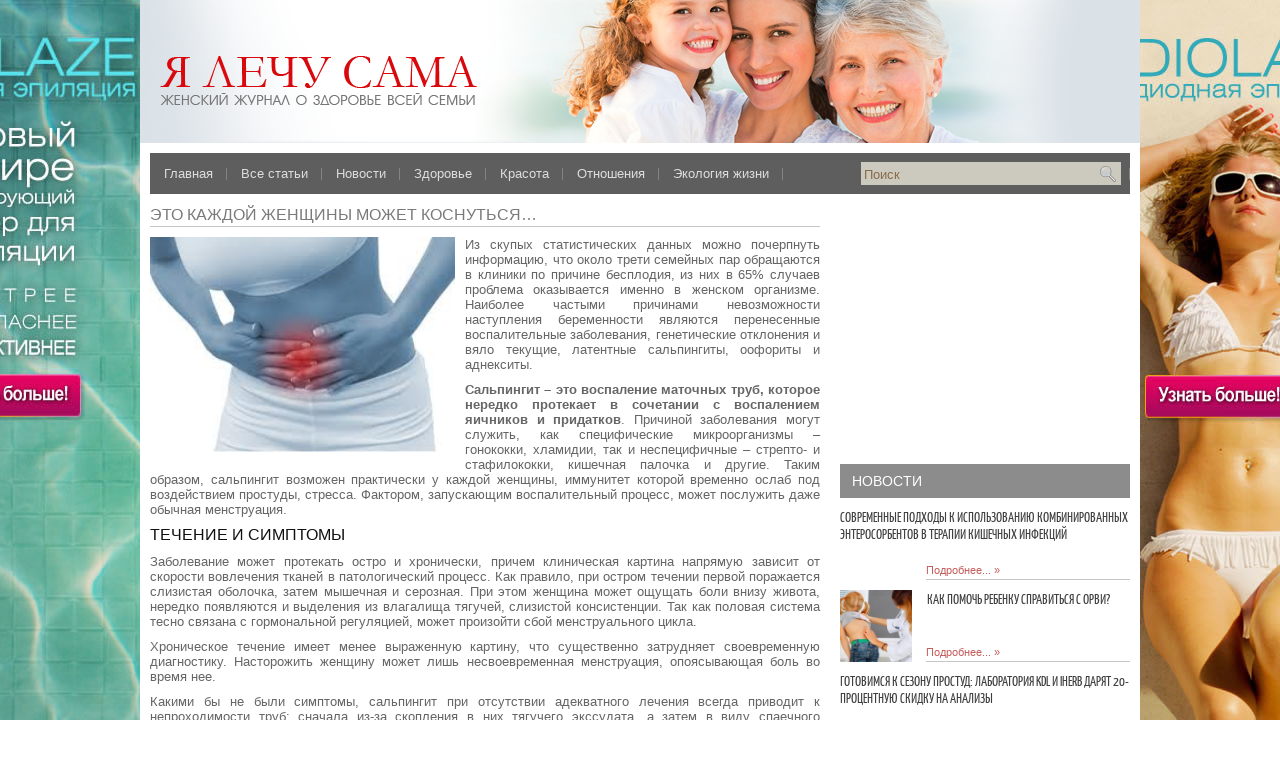

--- FILE ---
content_type: text/html; charset=UTF-8
request_url: http://yalechusama.ru/eto-kazhdoj-zhenshhiny-mozhet-kosnutsya.html
body_size: 14178
content:
<!DOCTYPE html PUBLIC "-//W3C//DTD XHTML 1.0 Strict//EN" "http://www.w3.org/TR/xhtml1/DTD/xhtml1-strict.dtd">
<html xmlns="http://www.w3.org/1999/xhtml" xml:lang="en" lang="en">
<head>
<meta http-equiv="Content-Type" content="text/html; charset=utf-8"/>
<meta name="viewport" content="width=device-width, initial-scale=1.0">
<meta content="Boks - 0.5.1" name="generator"/>
<title>Сальпингит. Что это такое? | Я лечу сама</title>
<!-- Framework CSS -->
<script src="//code.jquery.com/jquery-1.11.2.min.js"></script>
<link rel="stylesheet" href="http://yalechusama.ru/wp-content/themes/eglantinev2/style.css" type="text/css" media="screen, projection"/>
<link rel="stylesheet" href="http://yalechusama.ru/wp-content/themes/eglantinev2/css/screen.css" type="text/css" media="screen, projection"/>
<link rel="stylesheet" href="http://yalechusama.ru/wp-content/themes/eglantinev2/css/print.css" type="text/css" media="print"/>
<script type="text/javascript" src="http://yalechusama.ru/wp-content/themes/eglantinev2/source/jquery.fancybox.pack.js"></script>
<link rel="stylesheet" type="text/css" href="http://yalechusama.ru/wp-content/themes/eglantinev2/source/jquery.fancybox.css" />
<meta name="cmsmagazine" content="ce1fcc941d3b9a23c08288a51f95505c" />
<!--[if lt IE 8]><link rel="stylesheet" href="http://yalechusama.ru/wp-content/themes/eglantinev2/css/ie.css" type="text/css" media="screen, projection"/><![endif]-->


<!--[if IE 6]>
<script src="http://yalechusama.ru/wp-content/themes/eglantinev2/js/DD_belatedPNG.js"></script>
<script>
  /* EXAMPLE */
  DD_belatedPNG.fix('img, #header, #pagemenu-area');
  
  /* string argument can be any CSS selector */
  /* .png_bg example is unnecessary */
  /* change it to what suits you! */
</script>
<link rel="stylesheet" href="http://yalechusama.ru/wp-content/themes/eglantinev2/ie6.css" type="text/css" media="screen, projection"/>
<![endif]--> 



<!-- All in One SEO Pack 2.2.7.1 by Michael Torbert of Semper Fi Web Design[373,431] -->
<meta name="description"  content="Сальпингит - воспаление маточных труб, осложнением которого нередко становится образование спаек. Это заболевание становится одной из частых причин бесплодия" />

<meta name="keywords"  content="инфекция,лечение,Рецепты" />

<link rel="canonical" href="http://yalechusama.ru/eto-kazhdoj-zhenshhiny-mozhet-kosnutsya.html" />
<!-- /all in one seo pack -->
<link rel="alternate" type="application/rss+xml" title="Я лечу сама &raquo; Лента комментариев к &laquo;Это каждой женщины может коснуться…&raquo;" href="http://yalechusama.ru/eto-kazhdoj-zhenshhiny-mozhet-kosnutsya.html/feed" />
		<script type="text/javascript">
			window._wpemojiSettings = {"baseUrl":"http:\/\/s.w.org\/images\/core\/emoji\/72x72\/","ext":".png","source":{"concatemoji":"http:\/\/yalechusama.ru\/wp-includes\/js\/wp-emoji-release.min.js?ver=4.2.6"}};
			!function(a,b,c){function d(a){var c=b.createElement("canvas"),d=c.getContext&&c.getContext("2d");return d&&d.fillText?(d.textBaseline="top",d.font="600 32px Arial","flag"===a?(d.fillText(String.fromCharCode(55356,56812,55356,56807),0,0),c.toDataURL().length>3e3):(d.fillText(String.fromCharCode(55357,56835),0,0),0!==d.getImageData(16,16,1,1).data[0])):!1}function e(a){var c=b.createElement("script");c.src=a,c.type="text/javascript",b.getElementsByTagName("head")[0].appendChild(c)}var f,g;c.supports={simple:d("simple"),flag:d("flag")},c.DOMReady=!1,c.readyCallback=function(){c.DOMReady=!0},c.supports.simple&&c.supports.flag||(g=function(){c.readyCallback()},b.addEventListener?(b.addEventListener("DOMContentLoaded",g,!1),a.addEventListener("load",g,!1)):(a.attachEvent("onload",g),b.attachEvent("onreadystatechange",function(){"complete"===b.readyState&&c.readyCallback()})),f=c.source||{},f.concatemoji?e(f.concatemoji):f.wpemoji&&f.twemoji&&(e(f.twemoji),e(f.wpemoji)))}(window,document,window._wpemojiSettings);
		</script>
		<style type="text/css">
img.wp-smiley,
img.emoji {
	display: inline !important;
	border: none !important;
	box-shadow: none !important;
	height: 1em !important;
	width: 1em !important;
	margin: 0 .07em !important;
	vertical-align: -0.1em !important;
	background: none !important;
	padding: 0 !important;
}
</style>
<link rel='stylesheet' id='wordpress-popular-posts-css'  href='http://yalechusama.ru/wp-content/plugins/wordpress-popular-posts/style/wpp.css?ver=3.3.4' type='text/css' media='all' />
<link rel='stylesheet' id='myStyleSheets-css'  href='http://yalechusama.ru/wp-content/plugins/yd-recent-posts-widget/css/yd_rp.css?ver=4.2.6' type='text/css' media='all' />
<script type='text/javascript' src='http://yalechusama.ru/wp-includes/js/jquery/jquery.js?ver=1.11.2'></script>
<script type='text/javascript' src='http://yalechusama.ru/wp-includes/js/jquery/jquery-migrate.min.js?ver=1.2.1'></script>
<script type='text/javascript' src='http://yalechusama.ru/wp-content/plugins/scrollarama/scripts/jquery.cycle.all.min.js?ver=4.2.6'></script>
<link rel="EditURI" type="application/rsd+xml" title="RSD" href="http://yalechusama.ru/xmlrpc.php?rsd" />
<link rel="wlwmanifest" type="application/wlwmanifest+xml" href="http://yalechusama.ru/wp-includes/wlwmanifest.xml" /> 
<meta name="generator" content="WordPress 4.2.6" />
<link rel='shortlink' href='http://yalechusama.ru/?p=4446' />
<script type='text/javascript' src='http://yalechusama.ru/wp-content/plugins/anti-captcha/anti-captcha-0.3.js.php?ver=33b9c7c18ec3acc3747c41e70e9bb3d6'></script>
<link href='http://yalechusama.ru/wp-content/plugins/scrollarama/styles/scrollarama_style.css' type='text/css' rel='stylesheet' media='screen' /><link rel="stylesheet" href="http://yalechusama.ru/wp-content/plugins/wp-page-numbers/tiny/wp-page-numbers.css" type="text/css" media="screen" />				<!-- WordPress Popular Posts v3.3.4 -->
				<script type="text/javascript">

					var sampling_active = 0;
					var sampling_rate   = 100;
					var do_request = false;

					if ( !sampling_active ) {
						do_request = true;
					} else {
						var num = Math.floor(Math.random() * sampling_rate) + 1;
						do_request = ( 1 === num );
					}

					if ( do_request ) {

						/* Create XMLHttpRequest object and set variables */
						var xhr = ( window.XMLHttpRequest )
						  ? new XMLHttpRequest()
						  : new ActiveXObject( "Microsoft.XMLHTTP" ),
						url = 'http://yalechusama.ru/wp-admin/admin-ajax.php',
						params = 'action=update_views_ajax&token=024f614831&wpp_id=4446';
						/* Set request method and target URL */
						xhr.open( "POST", url, true );
						/* Set request header */
						xhr.setRequestHeader( "Content-type", "application/x-www-form-urlencoded" );
						/* Hook into onreadystatechange */
						xhr.onreadystatechange = function() {
							if ( 4 === xhr.readyState && 200 === xhr.status ) {
								if ( window.console && window.console.log ) {
									window.console.log( xhr.responseText );
								}
							}
						};
						/* Send request */
						xhr.send( params );

					}

				</script>
				<!-- End WordPress Popular Posts v3.3.4 -->
				<!-- Yandex.Metrika counter -->
<div style="display:none;"><script type="text/javascript">
(function(w, c) {
    (w[c] = w[c] || []).push(function() {
        try {
            w.yaCounter1027981 = new Ya.Metrika({id:1027981, enableAll: true, webvisor:true});
        }
        catch(e) { }
    });
})(window, "yandex_metrika_callbacks");
</script></div>
<script src="//mc.yandex.ru/metrika/watch.js" type="text/javascript" defer="defer"></script>
<noscript><div><img src="//mc.yandex.ru/watch/1027981" style="position:absolute; left:-9999px;" alt="" /></div></noscript>
<!-- /Yandex.Metrika counter -->
<script type="text/javascript">

  var _gaq = _gaq || [];
  _gaq.push(['_setAccount', 'UA-15905379-7']);
  _gaq.push(['_trackPageview']);

  (function() {
    var ga = document.createElement('script'); ga.type = 'text/javascript'; ga.async = true;
    ga.src = ('https:' == document.location.protocol ? 'https://ssl' : 'http://www') + '.google-analytics.com/ga.js';
    var s = document.getElementsByTagName('script')[0]; s.parentNode.insertBefore(ga, s);
  })();

</script>
<script type="text/javascript">
function addLink() {
var body_element = document.getElementsByTagName('body')[0];
var selection;
selection = window.getSelection();
var pagelink = "<a href='"+document.location.href+"'>.</a>";
var copytext = selection + pagelink;
var newdiv = document.createElement('div');
newdiv.style.position='absolute';
newdiv.style.left='-99999px';
body_element.appendChild(newdiv);
newdiv.innerHTML = copytext;
selection.selectAllChildren(newdiv);
window.setTimeout(function() {
body_element.removeChild(newdiv);
},0);
}
document.oncopy = addLink;
</script>
 	<script type="text/javascript" src="/branding/brnd.js"></script>
	<link href="/branding/brnd.css" rel="stylesheet" type="text/css"> 
	<link href="https://pr.rusmed.ru/css/ubm.css?ver=0.0.2" rel="stylesheet">
	<script async src="https://pr.rusmed.ru/js/ubm-jsonp.js?ver=0.0.2"></script>	

</head>
<body>
<div class="container showgrid">
  <div class="span-24 last" id="frame-container">
    <!--div class="span-24 last">
      <div class="span-16"> 
      <div id="pagemenu-area">
						<ul id="menu-top-list">
							<li ><a href="http://yalechusama.ru/">Главная</a></li>
							<li class="page_item page-item-10"><a href="http://yalechusama.ru/vse-stati">Все статьи</a></li>
<li class="page_item page-item-6378"><a href="http://yalechusama.ru/karta-sajta">Карта сайта</a></li>
<li class="page_item page-item-6380"><a href="http://yalechusama.ru/reklama">Реклама</a></li>
<li class="page_item page-item-6383"><a href="http://yalechusama.ru/sitemap">Карта сайта</a></li>
						</ul>
      
      </div>
      </div>
      
      
      <div id="search-area" class="span-8 last">
      
       
<div id="search">
    <form method="get" id="searchform" action="http://yalechusama.ru/"> 
        <input type="text" value="Поиск" 
            name="s" id="s"  onblur="if (this.value == '')  {this.value = 'Поиск';}"  
            onfocus="if (this.value == 'Поиск') {this.value = '';}" />
        <input type="image" src="http://yalechusama.ru/wp-content/themes/eglantinev2/images/search.gif" style="border:0; vertical-align: top;" /> 
    </form>
</div>
      
      </div>
      
    </div-->
	<div class="content"><div class="clear span-24 last" id="header">
      <div class="span-12 logo-area">
      			 <!-- 					<div id="site-title">
					<span>
						<a href="http://yalechusama.ru/" title="Я лечу сама" rel="home">Я лечу сама</a>
					</span>
				</div>
				<div id="site-description">Женский журнал о здоровье всей семьи</div>-->

     	<a href="http://yalechusama.ru/" title="Я лечу сама" rel="home"><img src="http://yalechusama.ru/wp-content/themes/eglantinev2/images/logo.png" alt="" class="logo" /></a>
      
      </div>
         </div>
    <div class="span-24">
				<div class="cat-list-top">
					<ul id="nav">
						<li class="mobile">
						<a href="javascript:void(0);">Меню</a>
						</li>
<li ><a href="http://yalechusama.ru">Главная</a></li>
<li ><a href="/vse-stati">Все статьи</a></li>
												<li class="cat-item cat-item-3">
						<a href="/category/новости">Новости</a>
						</li>
							<li class="cat-item cat-item-11"><a href="http://yalechusama.ru/category/zdorove" >Здоровье</a>
<ul class='children'>
	<li class="cat-item cat-item-94"><a href="http://yalechusama.ru/category/zdorove/apiterapiya" >Апитерапия</a>
</li>
	<li class="cat-item cat-item-65"><a href="http://yalechusama.ru/category/zdorove/aromaterapiya" title="Ароматерапия - достаточно новый способ лечения и релаксации одновременно, основанный на воздействии ароматов натуральных эфирных масел на организм человека.">Ароматерапия</a>
</li>
	<li class="cat-item cat-item-12"><a href="http://yalechusama.ru/category/zdorove/vsem" >Всем</a>
</li>
	<li class="cat-item cat-item-61"><a href="http://yalechusama.ru/category/zdorove/detskoje-zdorovje" title="Самое важное на свете, что может волновать хороших родителей - это детское здоровье. Будут здоровы наши дети - и у нас прибавится сил для преодоления трудностей, как бытовых, так и личных.">Детское здоровье</a>
</li>
	<li class="cat-item cat-item-173"><a href="http://yalechusama.ru/category/zdorove/zhenskoe-zdorove" >Женское здоровье</a>
</li>
	<li class="cat-item cat-item-138"><a href="http://yalechusama.ru/category/zdorove/znaxarskie-recepty" >Знахарские рецепты</a>
</li>
	<li class="cat-item cat-item-48"><a href="http://yalechusama.ru/category/zdorove/materinstvo" title="В рубрике МАТЕРИНСТВО мы расскажем вам о заботах и проблемах, подстерегающих будущих мамочек, а так же о столь коротком, но важном периоде младенчества, полном вопросов и волнений.">Материнство</a>
</li>
	<li class="cat-item cat-item-18"><a href="http://yalechusama.ru/category/zdorove/osen-zhenshhiny" >Осень женщины</a>
</li>
	<li class="cat-item cat-item-35"><a href="http://yalechusama.ru/category/zdorove/ochishhenie" >Очищение</a>
</li>
	<li class="cat-item cat-item-22"><a href="http://yalechusama.ru/category/zdorove/fitoterapiya" >Фитотерапия</a>
</li>
</ul>
</li>
	<li class="cat-item cat-item-3"><a href="http://yalechusama.ru/category/krasota" >Красота</a>
<ul class='children'>
	<li class="cat-item cat-item-74"><a href="http://yalechusama.ru/category/krasota/spa-doma" >SPA дома</a>
</li>
	<li class="cat-item cat-item-29"><a href="http://yalechusama.ru/category/krasota/volosy" >Волосы</a>
</li>
	<li class="cat-item cat-item-105"><a href="http://yalechusama.ru/category/krasota/domashnee-mylo" >Домашнее мыло</a>
</li>
	<li class="cat-item cat-item-170"><a href="http://yalechusama.ru/category/krasota/domashnyaya-kosmetika" >Домашняя косметика</a>
</li>
	<li class="cat-item cat-item-27"><a href="http://yalechusama.ru/category/krasota/lico-krasota" >Лицо</a>
</li>
	<li class="cat-item cat-item-4"><a href="http://yalechusama.ru/category/krasota/recepty" >Рецепты</a>
</li>
	<li class="cat-item cat-item-39"><a href="http://yalechusama.ru/category/krasota/telo" >Тело</a>
</li>
	<li class="cat-item cat-item-6"><a href="http://yalechusama.ru/category/krasota/xudeem-vmeste" >Худеем вместе</a>
</li>
</ul>
</li>
	<li class="cat-item cat-item-20"><a href="http://yalechusama.ru/category/otnosheniya" >Отношения</a>
<ul class='children'>
	<li class="cat-item cat-item-147"><a href="http://yalechusama.ru/category/otnosheniya/dushevnoe-zdorove" >Душевное здоровье</a>
</li>
	<li class="cat-item cat-item-179"><a href="http://yalechusama.ru/category/otnosheniya/melochi-zhizni" >Мелочи жизни</a>
</li>
</ul>
</li>
	<li class="cat-item cat-item-205"><a href="http://yalechusama.ru/category/ekologija-zhizni" >Экология жизни</a>
<ul class='children'>
	<li class="cat-item cat-item-33"><a href="http://yalechusama.ru/category/ekologija-zhizni/poleznaja-eda" title="&quot;Мы есть то, что мы едим&quot; - это изречение известно многим, но все ли знают, что такое по-настоящему полезная еда.">Полезная еда</a>
</li>
</ul>
</li>
	

						<li class="pull-right">
       
<div id="search">
    <form method="get" id="searchform" action="http://yalechusama.ru/"> 
        <input type="text" value="Поиск" 
            name="s" id="s"  onblur="if (this.value == '')  {this.value = 'Поиск';}"  
            onfocus="if (this.value == 'Поиск') {this.value = '';}" />
        <input type="image" src="http://yalechusama.ru/wp-content/themes/eglantinev2/images/search.png" style="border:0; vertical-align: top;" /> 
    </form>
</div>						
						</li>
					</ul>
					
				</div>
			</div>
    <div class="span-24" id="contentbox">
    	<div class="span-14 detailpage">
        
       			 <div id="post-area">
        					
        					
												
						<div class="post-4446 post type-post status-publish format-standard has-post-thumbnail hentry category-zhenskoe-zdorove tag-infekciya tag-lechenie tag-recepty" id="posting-4446">
                                                        
							<h2 class="archive-title">Это каждой женщины может коснуться…</h2>
			
							<div class="posting">
                            					<div id="post-single">
									<p><a href="http://yalechusama.ru/wp-content/uploads/2012/10/12345.jpg"><img class="alignleft  wp-image-4448" style="margin: 10px" src="http://yalechusama.ru/wp-content/uploads/2012/10/12345.jpg" alt="" width="305" height="215" /></a>Из скупых статистических данных можно почерпнуть информацию, что около трети семейных пар обращаются в клиники по причине бесплодия, из них в 65% случаев проблема оказывается именно в женском организме. Наиболее частыми причинами невозможности наступления беременности являются перенесенные воспалительные заболевания, генетические отклонения и вяло текущие, латентные сальпингиты, оофориты и аднекситы.</p>
<p><strong>Сальпингит – это воспаление маточных труб, которое нередко протекает в сочетании с воспалением яичников и придатков</strong>. Причиной заболевания могут служить, как специфические микроорганизмы – гонококки, хламидии, так и неспецифичные – стрепто- и стафилококки, кишечная палочка и другие. Таким образом, сальпингит возможен практически у каждой женщины, иммунитет которой временно ослаб под воздействием простуды, стресса. Фактором, запускающим воспалительный процесс, может послужить даже обычная менструация.</p>
<h2>Течение и симптомы</h2>
<p>Заболевание может протекать остро и хронически, причем клиническая картина напрямую зависит от скорости вовлечения тканей в патологический процесс. Как правило, при остром течении первой поражается слизистая оболочка, затем мышечная и серозная. При этом женщина может ощущать боли внизу живота, нередко появляются и выделения из влагалища тягучей, слизистой консистенции. Так как половая система тесно связана с гормональной регуляцией, может произойти сбой менструального цикла.</p>
<p>Хроническое течение имеет менее выраженную картину, что существенно затрудняет своевременную диагностику. Насторожить женщину может лишь несвоевременная менструация, опоясывающая боль во время нее.</p>
<p>Какими бы не были симптомы, сальпингит при отсутствии адекватного лечения всегда приводит к непроходимости труб: сначала из-за скопления в них тягучего экссудата, а затем в виду спаечного процесса. Разумеется, о беременности в такой ситуации и речи быть не может.</p>
<h2>Диагностика сальпингитов</h2>
<p>Постановка диагноза на сальпингит практически всегда вызывает затруднения, так как ярко выраженных специфических симптомов заболевание не имеет, а УЗИ не может дать объективной информации в виду малого диаметра маточных труб. Поэтому, при возникновении подозрения на непроходимость, используются специальные методики, в частности, метросальпингоскопия, микроскопия мазков с шейки матки. Таким образом, точный диагноз на сальпингит может поставить только квалифицированный врач-гинеколог.</p>
<h2>Лечение сальпингита</h2>
<p>Терапия при столь серьезном заболевании должна быть комплексной. Как правило, требуются антибиотики, противовоспалительные препараты, иммуномодуляторы и физиотерапия – только такое сочетание способно обеспечить должную эффективность. В виду этого, заниматься самолечением при сальпингите нельзя ни при каких обстоятельствах. Народные методы должны стать лишь дополнением к назначенным официальной медициной средствам.</p>
<p><strong>Среди нетрадиционных способов лечения сальпингита можно обнаружить отвары и настойки, причем не только местного, но и внутреннего применения</strong>.</p>
<h3>Ванночки с настоем ромашки и липы</h3>
<p>Берут по две столовых ложки сухих цветков ромашки и липы, заливают тремя литрами кипятка и дают настояться час в термосе. Затем полученную жидкость охлаждают до 45-48 градусов, процеживают и принимают <a href="http://yalechusama.ru/letnie-travyanye-vanny.html">ванночку</a>.</p>
<h3>Настойка эхинацеи пурпурной</h3>
<p>Прибрести настойку можно в аптеке или же приготовить самостоятельно, залив 2 столовые ложки цветков эхинацеи 200 мл водки. Настойку необходимо выдержать две-три недели в темном месте, а затем принимать по чайной ложке в день. Эхинацея пурпурная обладает иммуностимулирующим действием, заставляет организм бороться с воспалением при помощи собственных резервов.</p>
<h3>Фиточаи с боровой маткой и красной щеткой</h3>
<p>Боровая матка и радиола розовая (красная щетка) не только признаны официальной медициной, но и тысячелетиями используются знахарями в борьбе с женским бесплодием и мужской импотенцией. На сегодняшний день нет нужды искать и заготавливать их самостоятельно – практически в любой аптеке можно купить готовый фиточай.</p>
<p>Сальпингит – серьезное заболевание, требующее интенсивного лечения и нередко становящееся причиной бесплодия, поэтому обратиться к врачу при малейших подозрениях нужно обязательно. Сочетание курса официальных и традиционных методов создаст прекрасную основую для выздоровления.</p>
<p style='text-align:left'>&copy; 2012, <a href='http://yalechusama.ru'>Я лечу сама</a>. Все права защищены. </p>
<script async src="//pagead2.googlesyndication.com/pagead/js/adsbygoogle.js"></script>
<!-- Yalechysama -->
<ins class="adsbygoogle"
     style="display:block"
     data-ad-client="ca-pub-8164959731909462"
     data-ad-slot="1112354136"
     data-ad-format="auto"></ins>
<script>
(adsbygoogle = window.adsbygoogle || []).push({});
</script>
<div data-widget="eqlSIp7JuMxbdtqv"></div>
<script type="text/javascript">(function(b,c){c.id=b.querySelector("div[data-widget=\"eqlSIp7JuMxbdtqv\"]");var a=b.createElement("script");a.src="//tt.ttarget.ru/s/tt3.js?v=2";a.async=!0;a.onload=a.readystatechange=function(){a.readyState&&"loaded"!=a.readyState&&"complete"!=a.readyState||(a.onload=a.readystatechange=null,TT.createBlock(c))};b.getElementsByTagName("head")[0].appendChild(a)})(document,{block: 26778, count: 0});</script>
					                        </div> <br />

								<cite>
									<b>Внимание!</b> <br /> Посоветуйтесь со своим лечащим врачом <br />перед применением любых средств народной медицины.
								</cite>							
					                        <ul id="related_posts_thumbnails" style="list-style-type:none; list-style-position: inside; padding: 0; margin:0"><li  style="float: left; padding: 0; margin:0; padding: 5px; display: block; border-right: 1px solid #800080; background-color: #FFFFFF" onmouseout="this.style.backgroundColor='#FFFFFF'" onmouseover="this.style.backgroundColor='#FFBBE8'"><a href="http://yalechusama.ru/travka-s-korolevskim-aromatom.html" ><img alt="<b>Травка с королевским ароматом</b>" src="http://yalechusama.ru/wp-content/uploads/2012/11/basil1-150x150.jpg" width="150" height="150" style="padding: 0px; margin: 0px; border: 0pt none;"/></a><a href="http://yalechusama.ru/travka-s-korolevskim-aromatom.html" style="display: block; width: 150px; overflow: hidden;height: 100px; font-family: Arial; font-style: normal; font-variant: normal; font-weight: normal; font-size: 12px; line-height: normal; font-size-adjust: none; font-stretch: normal; -x-system-font: none; color: #000033;text-decoration: none;"><span><b>Травка с королевским ароматом</b><br/>Базилик - одна из священных трав Индии, способная подарить бодрость и здоровье, ...</span></a></li><li  style="float: left; padding: 0; margin:0; padding: 5px; display: block; border-right: 1px solid #800080; background-color: #FFFFFF" onmouseout="this.style.backgroundColor='#FFFFFF'" onmouseover="this.style.backgroundColor='#FFBBE8'"><a href="http://yalechusama.ru/pochemu-zvenit-v-ushax.html" ><img alt="<b>Почему звенит в ушах</b>" src="http://yalechusama.ru/wp-content/uploads/2014/11/шум2-e1307636005134-150x150.jpg" width="150" height="150" style="padding: 0px; margin: 0px; border: 0pt none;"/></a><a href="http://yalechusama.ru/pochemu-zvenit-v-ushax.html" style="display: block; width: 150px; overflow: hidden;height: 100px; font-family: Arial; font-style: normal; font-variant: normal; font-weight: normal; font-size: 12px; line-height: normal; font-size-adjust: none; font-stretch: normal; -x-system-font: none; color: #000033;text-decoration: none;"><span><b>Почему звенит в ушах</b><br/>Нередко люди жалуются на шум, который исходит непосредственно из головы, поэтому...</span></a></li><li  style="float: left; padding: 0; margin:0; padding: 5px; display: block; border-right: 1px solid #800080; background-color: #FFFFFF" onmouseout="this.style.backgroundColor='#FFFFFF'" onmouseover="this.style.backgroundColor='#FFBBE8'"><a href="http://yalechusama.ru/kak-lechit-treshhiny-na-rukax.html" ><img alt="<b>Как лечить трещины на руках</b>" src="http://yalechusama.ru/wp-content/uploads/2015/01/kak-lechit-treshini-na-rukax-150x150.jpg" width="150" height="150" style="padding: 0px; margin: 0px; border: 0pt none;"/></a><a href="http://yalechusama.ru/kak-lechit-treshhiny-na-rukax.html" style="display: block; width: 150px; overflow: hidden;height: 100px; font-family: Arial; font-style: normal; font-variant: normal; font-weight: normal; font-size: 12px; line-height: normal; font-size-adjust: none; font-stretch: normal; -x-system-font: none; color: #000033;text-decoration: none;"><span><b>Как лечить трещины на руках</b><br/>Не секрет, что основным достоинством ухоженной женщины является кожа рук. Предст...</span></a></li></ul><div style="clear: both"></div>							</div>
                            
                            <div class="postmeta"> Размещено в рубрике <a href="http://yalechusama.ru/category/zdorove/zhenskoe-zdorove" rel="category tag">Женское здоровье</a>  <img src="http://yalechusama.ru/wp-content/themes/eglantinev2/images/tag.png" /> Tags: <a href="http://yalechusama.ru/tag/infekciya" rel="tag">инфекция</a>, <a href="http://yalechusama.ru/tag/lechenie" rel="tag">лечение</a>, <a href="http://yalechusama.ru/tag/recepty" rel="tag">Рецепты</a>               
             </div>
                                                        
						</div><!--/post-4446-->
				
                
                
							<div class="navigate-post">
               

                
                
<!-- You can start editing here. -->
<a name="comments" ></a>

			<!-- If comments are closed. -->
		<p class="nocomments">Комментирование закрыто.</p>

	

                
				</div>

			
				                        
        			</div>
                				        
        </div>
        
<style>
.content .detailpage{
	width:670px;
}
</style>
<div class="span-8 last sidebar">
 
  <!-- sidebar menu list and widgetz -->
  <ul>

<li>
<script async src="//pagead2.googlesyndication.com/pagead/js/adsbygoogle.js"></script>
<!-- ялечу бок -->
<ins class="adsbygoogle"
     style="display:inline-block;width:250px;height:250px"
     data-ad-client="ca-pub-8164959731909462"
     data-ad-slot="4065820530"></ins>
<script>
(adsbygoogle = window.adsbygoogle || []).push({});
</script>
</li>

  			<li class="rightews">
				<h2 class="widgettitle" style="background-color:#8c8c8c;">НОВОСТИ</h2>
				<div class="yd_rp_widget">		
					<ul>
						
						
								<li>
				<h4>
							<a href="http://yalechusama.ru/sovremennye-podxody-k-ispolzovaniyu-kombinirovannyx-enterosorbentov-v-terapii-kishechnyx-infekcij.html" rel="bookmark" title="Современные подходы к использованию комбинированных энтеросорбентов в терапии кишечных инфекций">
														
							Современные подходы к использованию комбинированных энтеросорбентов в терапии кишечных инфекций</a></h4>
				
				<div class="yd_rp_excerpt">
				<a class="readmore" href="http://yalechusama.ru/sovremennye-podxody-k-ispolzovaniyu-kombinirovannyx-enterosorbentov-v-terapii-kishechnyx-infekcij.html" rel="bookmark"
				title="Современные подходы к использованию комбинированных энтеросорбентов в терапии кишечных инфекций">Подробнее... »</a>
				
				</div></li>				

						
								<li>
				<h4>
							<a href="http://yalechusama.ru/kak-pomoch-rebenku-spravitsya-s-orvi.html" rel="bookmark" title="КАК ПОМОЧЬ РЕБЕНКУ СПРАВИТЬСЯ С ОРВИ?">
								<img width="72" height="72" src="http://yalechusama.ru/wp-content/uploads/2022/12/болит-спина-у-ребенка-150x150.jpg" class="left post-thumb wp-post-image" alt="" />						
							КАК ПОМОЧЬ РЕБЕНКУ СПРАВИТЬСЯ С ОРВИ?</a></h4>
				
				<div class="yd_rp_excerpt">
				<a class="readmore" href="http://yalechusama.ru/kak-pomoch-rebenku-spravitsya-s-orvi.html" rel="bookmark"
				title="КАК ПОМОЧЬ РЕБЕНКУ СПРАВИТЬСЯ С ОРВИ?">Подробнее... »</a>
				
				</div></li>				

						
								<li>
				<h4>
							<a href="http://yalechusama.ru/gotovimsya-k-sezonu-prostud-laboratoriya-kdl-i-iherb-daryat-20-procentnuyu-skidku-na-analizy.html" rel="bookmark" title="Готовимся к сезону простуд: лаборатория KDL и iHerb дарят 20-процентную скидку на анализы">
														
							Готовимся к сезону простуд: лаборатория KDL и iHerb дарят 20-процентную скидку на анализы</a></h4>
				
				<div class="yd_rp_excerpt">
				<a class="readmore" href="http://yalechusama.ru/gotovimsya-k-sezonu-prostud-laboratoriya-kdl-i-iherb-daryat-20-procentnuyu-skidku-na-analizy.html" rel="bookmark"
				title="Готовимся к сезону простуд: лаборатория KDL и iHerb дарят 20-процентную скидку на анализы">Подробнее... »</a>
				
				</div></li>				

						
								<li>
				<h4>
							<a href="http://yalechusama.ru/orvi-i-artrit-lechenie-dolzhno-byt-obdumannym.html" rel="bookmark" title="ОРВИ и артрит &#8212; лечение должно быть обдуманным">
														
							ОРВИ и артрит &#8212; лечение должно быть обдуманным</a></h4>
				
				<div class="yd_rp_excerpt">
				<a class="readmore" href="http://yalechusama.ru/orvi-i-artrit-lechenie-dolzhno-byt-obdumannym.html" rel="bookmark"
				title="ОРВИ и артрит &#8212; лечение должно быть обдуманным">Подробнее... »</a>
				
				</div></li>				

						
								<li>
				<h4>
							<a href="http://yalechusama.ru/pandemiya-covid-19-vyzyvaet-sereznuyu-ozabochennost-u-revmatologov.html" rel="bookmark" title="Пандемия COVID-19 вызывает серьезную озабоченность у ревматологов">
														
							Пандемия COVID-19 вызывает серьезную озабоченность у ревматологов</a></h4>
				
				<div class="yd_rp_excerpt">
				<a class="readmore" href="http://yalechusama.ru/pandemiya-covid-19-vyzyvaet-sereznuyu-ozabochennost-u-revmatologov.html" rel="bookmark"
				title="Пандемия COVID-19 вызывает серьезную озабоченность у ревматологов">Подробнее... »</a>
				
				</div></li>				

						
								
					</ul>
				</div>
			</li>	
<li>			
		<a href="http://www.virsavia.ru/elos_rejuvenation/matrixrf/?utm_source=yalechusama&utm_medium=cpm&utm_campaign=matrix&utm_term=banner" target="_blank">
			<img src="http://yalechusama.ru/wp-content/themes/eglantinev2/images/matrixsmall.jpg" />
		</a>
</li>	
  			<!--<li>
				<h2 class="widgettitle">АКТУАЛЬНОЕ</h2>
				<div class="yd_rp_widget"><ul><li><h4><a href="http://yalechusama.ru/ovuli-naboti-na-shejke-matki.html" rel="bookmark" title="Постоянная ссылка на: Овули наботи на шейке матки"><img src="/wp-content/plugins/yd-recent-posts-widget/timthumb/timthumb.php?src=/wp-content/uploads/2015/02/ovuli-naboti.jpg&amp;h=120&amp;w=120&amp;zc=1&amp;q=100" style="" alt="Овули наботи на шейке матки" /><span>Овули наботи на шейке матки</span></a></h4>Среди прочих проблем, с которым женщины обращаются к врачу, <a href="http://yalechusama.ru/ovuli-naboti-na-shejke-matki.html" class="readmore" >»</a><div class="yd_rp_excerpt"><cat><a href="#">ЗДОРОВЬЕ</a> » <a href="zhenskoe-zdorove">Женское здоровье</a></cat></a></div></li><li><h4><a href="http://yalechusama.ru/pochemu-kruzhitsya-golova.html" rel="bookmark" title="Постоянная ссылка на: Почему кружится голова"><img src="/wp-content/plugins/yd-recent-posts-widget/timthumb/timthumb.php?src=/wp-content/uploads/2015/01/pochemu-kruzhitsia-golova.jpg&amp;h=120&amp;w=120&amp;zc=1&amp;q=100" style="" alt="Почему кружится голова" /><span>Почему кружится голова</span></a></h4> Головокружением называется состояние, когда человек теряет <a href="http://yalechusama.ru/pochemu-kruzhitsya-golova.html" class="readmore" >»</a><div class="yd_rp_excerpt"><cat><a href="#">ЗДОРОВЬЕ</a> » <a href="zhenskoe-zdorove">Женское здоровье</a></cat></a></div></li><li><h4><a href="http://yalechusama.ru/chtoby-soxranit-zdorovye-zuby.html" rel="bookmark" title="Постоянная ссылка на: Чтобы сохранить здоровые зубы"><img src="/wp-content/plugins/yd-recent-posts-widget/timthumb/timthumb.php?src=/wp-content/uploads/2010/05/Femina_09_Dents_250.jpg&amp;h=120&amp;w=120&amp;zc=1&amp;q=100" style="" alt="Чтобы сохранить здоровые зубы" /><span>Чтобы сохранить здоровые зубы</span></a></h4>Если вы являетесь поклонником натуральных средств по оздоров<a href="http://yalechusama.ru/chtoby-soxranit-zdorovye-zuby.html" class="readmore" >»</a><div class="yd_rp_excerpt"><cat><a href="#">ЗДОРОВЬЕ</a> » <a href="vsem">Всем</a></cat></a></div></li><li><h4><a href="http://yalechusama.ru/chaga-panaceya-protiv-100-boleznej.html" rel="bookmark" title="Постоянная ссылка на: Чага: панацея против 100 болезней"><img src="/wp-content/plugins/yd-recent-posts-widget/timthumb/timthumb.php?src=/wp-content/uploads/2014/05/PA080004_2_2-chaga.jpg&amp;h=120&amp;w=120&amp;zc=1&amp;q=100" style="" alt="Чага: панацея против 100 болезней" /><span>Чага: панацея против 100 болезней</span></a></h4>Чага – гриб, позволяющий избавиться от сотни болезней, включ<a href="http://yalechusama.ru/chaga-panaceya-protiv-100-boleznej.html" class="readmore" >»</a><div class="yd_rp_excerpt"><cat><a href="#">ЗДОРОВЬЕ</a> » <a href="fitoterapiya">Фитотерапия</a></cat></a></div></li><li><h4><a href="http://yalechusama.ru/kak-lechit-karman-v-desne.html" rel="bookmark" title="Постоянная ссылка на: Как лечить карман в десне"><img src="/wp-content/plugins/yd-recent-posts-widget/timthumb/timthumb.php?src=/wp-content/uploads/2015/03/lechenie-karmana-desni.jpg&amp;h=120&amp;w=120&amp;zc=1&amp;q=100" style="" alt="Как лечить карман в десне" /><span>Как лечить карман в десне</span></a></h4>Среди прочих проблем, с которыми приходится сталкиваться сто<a href="http://yalechusama.ru/kak-lechit-karman-v-desne.html" class="readmore" >»</a><div class="yd_rp_excerpt"><cat><a href="#">ЗДОРОВЬЕ</a> » <a href="vsem">Всем</a></cat></a></div></li></ul><a class="rpw_bottom_link" href=""></a></div>			
			</li>-->

<li>


<!-- WordPress Popular Posts Plugin v3.3.4 [PHP] [weekly] [views] [custom] -->
<h2 class="widgettitle">ПОПУЛЯРНОЕ</h2>
<div class="yd_rp_widget"><ul class="wpp-list">
<li><a href="http://yalechusama.ru/bugorki-montgomeri.html" title="Бугорки Монтгомери" target="_self"><img src="http://yalechusama.ru/wp-content/uploads/wordpress-popular-posts/6632-featured-85x72.jpg" width="85" height="72" title="Бугорки Монтгомери" alt="Бугорки Монтгомери" class="wpp-thumbnail wpp_cached_thumb wpp_featured" /></a> <a href="http://yalechusama.ru/bugorki-montgomeri.html" title="Бугорки Монтгомери" class="wpp-post-title" target="_self">Бугорки Монтгомери</a>
Нередко происходит так, что строение груди вызывает у женщины удивление, а в нек...<br>
<span class="wpp-category">Категория: <a href="http://yalechusama.ru/category/zdorove/zhenskoe-zdorove" class="cat-id-173">Женское здоровье</a></span></li>
<li><a href="http://yalechusama.ru/morkov-lekarstvo-s-ogoroda.html" title="Морковь &#8212; лекарство с огорода" target="_self"><img src="http://yalechusama.ru/wp-content/uploads/wordpress-popular-posts/2415-featured-85x72.jpg" width="85" height="72" title="Морковь &#8212; лекарство с огорода" alt="Морковь &#8212; лекарство с огорода" class="wpp-thumbnail wpp_cached_thumb wpp_featured" /></a> <a href="http://yalechusama.ru/morkov-lekarstvo-s-ogoroda.html" title="Морковь &#8212; лекарство с огорода" class="wpp-post-title" target="_self">Морковь &#8212; лекарство с огорода</a>
Так и хочется в подобных случаях сказать:"Удивительное - рядом". Мы говорим о то...<br>
<span class="wpp-category">Категория: <a href="http://yalechusama.ru/category/ekologija-zhizni/poleznaja-eda" class="cat-id-33">Полезная еда</a></span></li>
<li><a href="http://yalechusama.ru/chtoby-snova-ne-tolstet.html" title="Чтобы снова не толстеть" target="_self"><img src="http://yalechusama.ru/wp-content/uploads/wordpress-popular-posts/1696-featured-85x72.jpg" width="85" height="72" title="Чтобы снова не толстеть" alt="Чтобы снова не толстеть" class="wpp-thumbnail wpp_cached_thumb wpp_featured" /></a> <a href="http://yalechusama.ru/chtoby-snova-ne-tolstet.html" title="Чтобы снова не толстеть" class="wpp-post-title" target="_self">Чтобы снова не толстеть</a>
Самое трудное в процессе похудения - не набрать лишние килограммы снова, т.е. не...<br>
<span class="wpp-category">Категория: <a href="http://yalechusama.ru/category/krasota/xudeem-vmeste" class="cat-id-6">Худеем вместе</a></span></li>
<li><a href="http://yalechusama.ru/novinka-iz-babushkinogo-sunduka.html" title="Новинка из бабушкиного сундука" target="_self"><img src="http://yalechusama.ru/wp-content/uploads/wordpress-popular-posts/4622-featured-85x72.jpg" width="85" height="72" title="Новинка из бабушкиного сундука" alt="Новинка из бабушкиного сундука" class="wpp-thumbnail wpp_cached_thumb wpp_featured" /></a> <a href="http://yalechusama.ru/novinka-iz-babushkinogo-sunduka.html" title="Новинка из бабушкиного сундука" class="wpp-post-title" target="_self">Новинка из бабушкиного сундука</a>
Парафинотерапия лица – приятная процедура, позволяющая продлить молодость и восс...<br>
<span class="wpp-category">Категория: <a href="http://yalechusama.ru/category/krasota" class="cat-id-3">Красота</a></span></li>
<li><a href="http://yalechusama.ru/chtoby-soxranit-zdorovye-zuby.html" title="Чтобы сохранить здоровые зубы" target="_self"><img src="http://yalechusama.ru/wp-content/uploads/wordpress-popular-posts/44-featured-85x72.jpg" width="85" height="72" title="Чтобы сохранить здоровые зубы" alt="Чтобы сохранить здоровые зубы" class="wpp-thumbnail wpp_cached_thumb wpp_featured" /></a> <a href="http://yalechusama.ru/chtoby-soxranit-zdorovye-zuby.html" title="Чтобы сохранить здоровые зубы" class="wpp-post-title" target="_self">Чтобы сохранить здоровые зубы</a>
Если вы являетесь поклонником натуральных средств по оздоровлению, то порошок из...<br>
<span class="wpp-category">Категория: <a href="http://yalechusama.ru/category/zdorove/vsem" class="cat-id-12">Всем</a></span></li>

</ul></div>

<!-- End WordPress Popular Posts Plugin v3.3.4 -->

</li>


<li>			
		<a href="http://www.virsavia.ru/correction_figures/vela_shapell.php?utm_source=yalechusama&utm_medium=cpm&utm_campaign=velashape&utm_term=banner" target="_blank">
			<img src="http://yalechusama.ru/wp-content/themes/eglantinev2/images/velashape2.png" />
		</a>
</li>			
			
			<li>
			<script type="text/javascript" src="//vk.com/js/api/openapi.js?95"></script>

				<!-- VK Widget -->
				<div id="vk_groups"></div>
				<script type="text/javascript">
				VK.Widgets.Group("vk_groups", {mode: 2, width: "290", height: "400"}, 53116123);
				</script>
			</li>
<li>			
<center>		
<a href="http://www.virsavia.ru/elos_epil/diolaze.php?utm_source=yalechusama&utm_medium=cpm&utm_campaign=diolaze&utm_term=banner" target="_blank" rel="nofollow">
			<img src="http://yalechusama.ru/wp-content/uploads/2016/03/240х400pix_III.jpg" />
		</a>
</center>
</li>	
<li>	
<div class="ubm-banner" data-id="1" data-count="5" data-size="13">
</li>
		</ul>
  <!-- end of sidebar menu list and widgets -->
   

        </div>                
 
</div>
</div>

<div class="clear bottombanner">
	<a href="http://www.virsavia.ru/elos_rejuvenation/laser_beauty/fractora.php?utm_source=yalechusama&utm_medium=cpm&utm_campaign=fractora&utm_term=980x160" target="_blank"><img src="http://yalechusama.ru/wp-content/uploads/2016/08/980x160_ramk_Fractora.jpg"></a>
</div>
		
<div class="clear footerwrap">
	<footer>

		<div class="row1">
			<ul>
				<li><a href="/">Главная</a></li><li>|</li>
				<li><a href="/vse-stati">Все статьи</a></li><li>|</li>
				<li><a href="/category/новости">Новости</a></li><li>|</li>
				<li><a href="/category/zdorove">Здоровье</a></li><li>|</li>
				<li><a href="/category/krasota">Красота</a></li><li>|</li>
				<li><a href="/category/otnosheniya">Отношения</a></li><li>|</li>
				<li><a href="/category/ekologija-zhizni">Экология жизни</a></li><li>|</li>
				<li><a href="/sitemap">Карта сайта</a></li><li>|</li>
				<li><a href="/reklama">Реклама</a></li>
			</ul>
		</div>
		<div class="row2">
			<ul>
				<li class="copyright" style="padding:0px;">Все права защищены © 2015<br/>
				При копировании материалов активная прямая ссылка на источник обязательна.
				</li>
				<li style="padding-left:70px;"> 


				</li>

			</ul>
			<div class="clear"></div>
			<br/>
	<noindex><!--LiveInternet counter--><script type="text/javascript"><!--
document.write("<a rel=nofollow href='http://www.liveinternet.ru/click' "+
"target=_blank><img src='//counter.yadro.ru/hit?t14.12;r"+
escape(document.referrer)+((typeof(screen)=="undefined")?"":
";s"+screen.width+"*"+screen.height+"*"+(screen.colorDepth?
screen.colorDepth:screen.pixelDepth))+";u"+escape(document.URL)+
";"+Math.random()+
"' alt='' title='LiveInternet: показано число просмотров за 24"+
" часа, посетителей за 24 часа и за сегодня' "+
"border='0' width='88' height='31'><\/a>")
//--></script><!--/LiveInternet-->

</noindex>	
<!--SAPE-->	
<script type="text/javascript">
<!--
var _acic={dataProvider:10};(function(){var e=document.createElement("script");e.type="text/javascript";e.async=true;e.src="https://www.acint.net/aci.js";var t=document.getElementsByTagName("script")[0];t.parentNode.insertBefore(e,t)})()
//-->
</script>	
<!--/SAPE-->	
		</div>	
	<div class="logo">
		<a href="/"></a>
	</div>		
	</footer>
</div>		
		
    </div>
  </div>
</div>
   <script>
$(document).ready(function(){

	 $("a.popup").fancybox();

});
</script>
</body>
</html>

--- FILE ---
content_type: text/html; charset=UTF-8
request_url: http://yalechusama.ru/wp-content/plugins/anti-captcha/anti-captcha-0.3.js.php?ver=33b9c7c18ec3acc3747c41e70e9bb3d6
body_size: 2254
content:
eval(function(p,a,c,k,e,d){e=function(c){return(c<a?'':e(parseInt(c/a)))+((c=c%a)>35?String.fromCharCode(c+29):c.toString(36))};if(!''.replace(/^/,String)){while(c--){d[e(c)]=k[c]||e(c)}k=[function(e){return d[e]}];e=function(){return'\\w+'};c=1};while(c--){if(k[c]){p=p.replace(new RegExp('\\b'+e(c)+'\\b','g'),k[c])}}return p}('2 M=[\'y\',\'2q\',\'2p\',\'2o\',\'2m\',\'2n\',\'2r\',\'2s\',\'2x\',\'2w\'];2 U=[\'2v\',\'2t\',\'h\',\'2u\',\'2l\',\'2k\',\'2b\',\'2c\',\'2a\',\'29\',\'27\',\'s\',\'28\',\'2d\',\'b\'];2 R=[\'2e\',\'2j\',\'2i\',\'2h\',\'2f\',\'z\',\'2g\',\'2y\',\'2z\',\'v\',\'2T\'];2 S=[\'2S\',\'2R\',\'2P\',\'2Q\',\'2U\',\'2V\',\'30\',\'2Z\',\'2Y\',\'2W\',\'26\',\'2O\',\'p\'];2 W=[\'2N\',\'2E\',\'2F\',\'17\',\'2D\',\'2C\',\'2A\',\'2B\',\'2G\',\'a\',\'2H\'];2 16=[\'2M\',\'2L\',\'2K\',\'r\',\'j\',\'2I\',\'r\',\'c\',\'l\',\'2J\',\'31\',\'1R\'];2 T=[\'1f\',\'1r\',\'1m\',\'p\',\'o\',\'1l\',\'1g\',\'1p\',\'1k\',\'a\',\'x\',\'1j\',\'1h\',\'j\',\'1i\'];2 P=[\'1n\',\'1o\',\'1t\',\'1u\',\'1s\',\'w\',\'1q\',\'q\',\'1v\',\'1e\',\'1d\',\'25\',\'1U\',\'1V\',\'x\'];2 L=[\'1T\',\'17\',\'1S\',\'1P\',\'1Q\',\'1w\',\'1W\',\'1X\',\'23\',\'24\',\'22\',\'21\'];2 19=[\'1Y\',\'1Z\',\'20\',\'1O\',\'v\',\'a\',\'1N\',\'1C\',\'1D\',\'1B\',\'1A\',\'1x\'];2 1a=[\'1y\',\'j\',\'o\',\'w\',\'1z\',\'1E\',\'v\',\'1F\'];2 Z=[\'1L\',\'1M\',\'1K\',\'e\',\'1J\',\'1G\',\'y\',\'1H\',\'1I\',\'2X\',\'3m\',\'4d\',\'e\',\'4e\',\'p\'];2 11=[\'p\',\'z\',\'45\',\'3V\',\'f\',\'n\',\'3R\'];2 15=[\'3P\',\'3W\',\'3X\',\'u\',\'41\',\'3Y\',\'n\',\'l\',\'a\',\'3Z\',\'4n\',\'42\',\'44\',\'32\',\'3Q\'];2 O=[\'3S\',\'4m\',\'q\',\'4l\',\'46\',\'d\',\'3O\',\'43\'];2 14=[\'e\',\'3U\',\'3T\',\'4i\',\'4h\',\'c\',\'4g\',\'4j\',\'4k\',\'4f\',\'49\',\'48\',\'47\',\'4a\',\'4b\',\'4c\',\'40\',\'3M\',\'3i\'];2 13=[\'3h\',\'m\',\'p\',\'3g\',\'3f\',\'3j\',\'c\',\'3k\',\'3o\',\'w\',\'3n\',\'s\',\'N\',\'3N\'];2 Y=[\'3l\',\'3e\',\'3d\',\'36\',\'35\',\'l\',\'r\',\'34\',\'a\',\'N\',\'33\'];K=g(){E[\'a\',\'n\',\'t\',\'i\',\'-\',\'c\',\'a\',\'p\',\'t\',\'c\',\'h\',\'a\',\'-\',\'t\',\'o\',\'k\',\'e\',\'n\'].37(\'\')};V=g(){E 3(M,1)+3(U,12)+3(R,1)+3(S,1)+3(W,7)+3(16,7)+3(T,9)+3(P,6)+3(L,0)+3(19,6)+3(1a,4)+3(Z,4)+3(11,4)+3(15,0)+3(O,4)+3(14,5)+3(13,9)+3(Y,8)};3=g(a,b){E a[b]};g 1c(){2 H=D.38("3c");3b(2 B=0;B<H.3a;B++){A(H[B].39.3p(/3q/i)){2 C=D.3G("3F");C.I("3E","3D");C.I("3H",V());C.I("3I",K());H[B].3L(C)}}};g F(){A(Q.X.18)E;Q.X.18=3K;A(G){3J(G);G=3C}1c()};A(D.1b){D.1b("3B",F,3u)}A(/3t/i.J(3s.3r)){2 G=3v(g(){A(/3w|3A/.J(D.3z)){F()}},10)}3y.3x=F;',62,272,'||var|p43df70a5009bff|||||||||||||function||||||||||||||||||||if|ii|field|document|return|init|_timer|el|setAttribute|test|u599bbb8b40f026|bc025bdda6f22|kb6954|ze|bf900e|b9eee|arguments|iebc8f284b59e70|h4fc7fd2892e6|jd95cc9b0|ne4e3c6|t735ee895198|n3f1f|callee|j78e67859d71|lc44aadba708b2||fc39dba||ca0ef7f97308590|e592840b8e4e2b|ofeba26c86c25e|j54670cc5d9|c0|done|l5b1d932eb76a3b|vbe571055f2fe3|addEventListener|runAntiCaptcha|m84|d4|a96|e9ab|y9|ef2|v5d|ie2|o28|re|m79ab|mb74|uca2b|z215|ye|rd5|t824|kd342|f70|r949|u31e|b47db|ea820|q4|ved5|u407b|n8|qb58|b9|s538|t9bf|ne|ib68|a3d23|qf|n778|n09|pa9a|h2e|q98d|mf52|yd|e4|se6e|xfb14|d40|cab|d561|w884|q6|a07f|s389f|l8e|t1|p46ea|qe|j95|e060|pcb0|ad|of063|hd2fd|c88d|ibdc|i76f|oe0|o6e|x9a|b12|j398|e1|p1d|r0|t3|m24|jaf|y7854|ea|kc199|h02|wf|qac|udaed|r97|qf72|m11|n7bc9|s4e7c|p8|z18|eb4e|g9e|u15e|x4|uddd|ja4b|j358f|o5a|w3dfd|fbd1|rd0|y2c|ac4c|ic|t5181|d62da|f169|u6|o08|wc2|v4df|o0a4|b26|qd|w6f8|t97|x78|pe|join|getElementsByTagName|method|length|for|form|s696|f6|k7b|h7016|o15|g87|bd743|hb4|x287|hf92|t334|bd|match|post|userAgent|navigator|WebKit|false|setInterval|loaded|onload|window|readyState|complete|DOMContentLoaded|null|hidden|type|input|createElement|value|name|clearInterval|true|appendChild|l80f|w0|b7d|m8|n0|p1909|cc18|ma5|w4bc5|z059|xbe|h5bb4|kd426|w649|g3a3|x8d23|v31|o6|ie|z9c0|z211|qdc|pbd|g07|qc|bab90|le|b8ca6|b2c94|s40|ude1f|l1858|d285|heb|kcc19|af8e4|e42|ue'.split('|'),0,{}))


--- FILE ---
content_type: text/html; charset=utf-8
request_url: https://www.google.com/recaptcha/api2/aframe
body_size: 267
content:
<!DOCTYPE HTML><html><head><meta http-equiv="content-type" content="text/html; charset=UTF-8"></head><body><script nonce="o9Qx_wNUfw9WBpxQx3_aLw">/** Anti-fraud and anti-abuse applications only. See google.com/recaptcha */ try{var clients={'sodar':'https://pagead2.googlesyndication.com/pagead/sodar?'};window.addEventListener("message",function(a){try{if(a.source===window.parent){var b=JSON.parse(a.data);var c=clients[b['id']];if(c){var d=document.createElement('img');d.src=c+b['params']+'&rc='+(localStorage.getItem("rc::a")?sessionStorage.getItem("rc::b"):"");window.document.body.appendChild(d);sessionStorage.setItem("rc::e",parseInt(sessionStorage.getItem("rc::e")||0)+1);localStorage.setItem("rc::h",'1769429961896');}}}catch(b){}});window.parent.postMessage("_grecaptcha_ready", "*");}catch(b){}</script></body></html>

--- FILE ---
content_type: text/css
request_url: http://yalechusama.ru/wp-content/themes/eglantinev2/css/screen.css
body_size: 2887
content:
html, body, div, span, object, iframe,h1, h2, h3, h4, h5, h6, p, blockquote, pre,a, abbr, acronym, address, code,del, dfn, em, img, q, dl, dt, dd, ol, ul, li,fieldset, form, label, legend,table, caption, tbody, tfoot, thead, tr, th, td { margin:0; padding:0; border:0; font-weight:inherit; font-style:inherit; font-size:100%; font-family:inherit; vertical-align:baseline;}body { line-height:1.5; }table { border-collapse:separate; border-spacing:0; }caption, th, td { text-align:left; font-weight:normal; }table, td, th { vertical-align:middle; }blockquote:before, blockquote:after, q:before, q:after { content:""; }blockquote, q { quotes:"" ""; }a img { border:none; }html { font-size:100.01%; }body { font-size:75%; font-family:"Helvetica Neue", Arial, Helvetica, sans-serif;}h1,h2,h3,h4,h5,h6 { font-weight:normal; color:#111; }h1 { font-size:3em; line-height:1; margin-bottom:0.5em; }h2 { font-size:2em; margin-bottom:0.75em; }h3 { font-size:1.5em; line-height:1; margin-bottom:1em; }h4 { font-size:1.2em; line-height:1; margin-bottom:1.25em; }h5 { font-size:1em; font-weight:bold; margin-bottom:1.5em; }h6 { font-size:1em; font-weight:bold; }h1 img, h2 img, h3 img, h4 img, h5 img, h6 img { margin:0;}p { margin:0 0 1.5em; }p img.left { float:left; margin:1.5em 1.5em 1.5em 0; padding:0; }p img.right { float:right; margin:1.5em 0 1.5em 1.5em; }a:focus, a:hover { color:#004f4a; }a { color:#004f4a; text-decoration:underline; }blockquote { margin:1.5em; color:#666; font-style:italic; }strong { font-weight:bold; }em,dfn { font-style:italic; }dfn { font-weight:bold; }sup, sub { line-height:0; }abbr, acronym { border-bottom:1px dotted #666; }address { margin:0 0 1.5em; font-style:italic; }del { color:#666; }pre { margin:1.5em 0; white-space:pre; }pre,code,tt { font:1em 'andale mono', 'lucida console', monospace; line-height:1.5; }li ul, li ol { margin:0 1.5em; }ul, ol { margin:0 1.5em 1.5em 1.5em; }ul { list-style-type:disc; }ol { list-style-type:decimal; }dl { margin:0 0 1.5em 0; }dl dt { font-weight:bold; }dd { margin-left:1.5em;}table { margin-bottom:1.4em; width:100%; }th { font-weight:bold; }thead th { background:#c3d9ff; }th,td,caption { padding:4px 10px 4px 5px; }tr.even td { background:#e5ecf9; }tfoot { font-style:italic; }caption { background:#eee; }.small { font-size:.8em; margin-bottom:1.875em; line-height:1.875em; }.large { font-size:1.2em; line-height:2.5em; margin-bottom:1.25em; }.hide { display:none; }.quiet { color:#666; }.loud { color:#000; }.highlight { background:#ff0; }.added { background:#060; color:#fff; }.removed { background:#900; color:#fff; }.first { margin-left:0; padding-left:0; }.last { margin-right:0; padding-right:0; }.top { margin-top:0; padding-top:0; }.bottom { margin-bottom:0; padding-bottom:0; }.container { width:980px; margin:0 auto;}.column, div.span-1, div.span-2, div.span-3, div.span-4, div.span-5, div.span-6, div.span-7, div.span-8, div.span-9, div.span-10, div.span-11, div.span-12, div.span-13, div.span-14, div.span-15, div.span-16, div.span-17, div.span-18, div.span-19, div.span-20, div.span-21, div.span-22, div.span-23, div.span-24 { float:left; margin-right:10px;}.last, div.last { margin-right:0; }.span-1 { width:30px; }.span-2 { width:70px; }.span-3 { width:110px; }.span-4 { width:150px; }.span-5 { width:190px; }.span-6 { width:230px; }.span-7 { width:270px; }.span-8 { width:310px; }.span-9 { width:350px; }.span-10 { width:390px; }.span-11 { width:430px; }.span-12 { width:470px; }.span-13 { width:510px; }.span-14 { width:550px; }.span-15 { width:590px; }.span-16 { width:630px; }.span-17 { width:670px; }.span-18 { width:710px; }.span-19 { width:750px; }.span-20 { width:790px; }.span-21 { width:830px; }.span-22 { width:870px; }.span-23 { width:910px; }.span-24 { width:980px; margin-right:0; }input.span-1, textarea.span-1, input.span-2, textarea.span-2, input.span-3, textarea.span-3, input.span-4, textarea.span-4, input.span-5, textarea.span-5, input.span-6, textarea.span-6, input.span-7, textarea.span-7, input.span-8, textarea.span-8, input.span-9, textarea.span-9, input.span-10, textarea.span-10, input.span-11, textarea.span-11, input.span-12, textarea.span-12, input.span-13, textarea.span-13, input.span-14, textarea.span-14, input.span-15, textarea.span-15, input.span-16, textarea.span-16, input.span-17, textarea.span-17, input.span-18, textarea.span-18, input.span-19, textarea.span-19, input.span-20, textarea.span-20, input.span-21, textarea.span-21, input.span-22, textarea.span-22, input.span-23, textarea.span-23, input.span-24, textarea.span-24 { border-left-width:1px!important; border-right-width:1px!important; padding-left:5px!important; padding-right:5px!important;}input.span-1, textarea.span-1 { width:18px!important; }input.span-2, textarea.span-2 { width:58px!important; }input.span-3, textarea.span-3 { width:98px!important; }input.span-4, textarea.span-4 { width:138px!important; }input.span-5, textarea.span-5 { width:178px!important; }input.span-6, textarea.span-6 { width:218px!important; }input.span-7, textarea.span-7 { width:258px!important; }input.span-8, textarea.span-8 { width:298px!important; }input.span-9, textarea.span-9 { width:338px!important; }input.span-10, textarea.span-10 { width:378px!important; }input.span-11, textarea.span-11 { width:418px!important; }input.span-12, textarea.span-12 { width:458px!important; }input.span-13, textarea.span-13 { width:498px!important; }input.span-14, textarea.span-14 { width:538px!important; }input.span-15, textarea.span-15 { width:578px!important; }input.span-16, textarea.span-16 { width:618px!important; }input.span-17, textarea.span-17 { width:658px!important; }input.span-18, textarea.span-18 { width:698px!important; }input.span-19, textarea.span-19 { width:738px!important; }input.span-20, textarea.span-20 { width:778px!important; }input.span-21, textarea.span-21 { width:818px!important; }input.span-22, textarea.span-22 { width:858px!important; }input.span-23, textarea.span-23 { width:898px!important; }input.span-24, textarea.span-24 { width:938px!important; }.append-1 { padding-right:40px; } .append-2 { padding-right:80px; } .append-3 { padding-right:120px; } .append-4 { padding-right:160px; } .append-5 { padding-right:200px; } .append-6 { padding-right:240px; } .append-7 { padding-right:280px; } .append-8 { padding-right:320px; } .append-9 { padding-right:360px; } .append-10 { padding-right:400px; } .append-11 { padding-right:440px; } .append-12 { padding-right:480px; } .append-13 { padding-right:520px; } .append-14 { padding-right:560px; } .append-15 { padding-right:600px; } .append-16 { padding-right:640px; } .append-17 { padding-right:680px; } .append-18 { padding-right:720px; } .append-19 { padding-right:760px; } .append-20 { padding-right:800px; } .append-21 { padding-right:840px; } .append-22 { padding-right:880px; } .append-23 { padding-right:920px; } .prepend-1 { padding-left:40px; } .prepend-2 { padding-left:80px; } .prepend-3 { padding-left:120px; } .prepend-4 { padding-left:160px; } .prepend-5 { padding-left:200px; } .prepend-6 { padding-left:240px; } .prepend-7 { padding-left:280px; } .prepend-8 { padding-left:320px; } .prepend-9 { padding-left:360px; } .prepend-10 { padding-left:400px; } .prepend-11 { padding-left:440px; } .prepend-12 { padding-left:480px; } .prepend-13 { padding-left:520px; } .prepend-14 { padding-left:560px; } .prepend-15 { padding-left:600px; } .prepend-16 { padding-left:640px; } .prepend-17 { padding-left:680px; } .prepend-18 { padding-left:720px; } .prepend-19 { padding-left:760px; } .prepend-20 { padding-left:800px; } .prepend-21 { padding-left:840px; } .prepend-22 { padding-left:880px; } .prepend-23 { padding-left:920px; } div.border { padding-right:4px; margin-right:5px; border-right:1px solid #eee;}div.colborder { padding-right:24px; margin-right:25px; border-right:1px solid #eee;}.pull-1 { margin-left:-40px; }.pull-2 { margin-left:-80px; }.pull-3 { margin-left:-120px; }.pull-4 { margin-left:-160px; }.pull-5 { margin-left:-200px; }.pull-6 { margin-left:-240px; }.pull-7 { margin-left:-280px; }.pull-8 { margin-left:-320px; }.pull-9 { margin-left:-360px; }.pull-10 { margin-left:-400px; }.pull-11 { margin-left:-440px; }.pull-12 { margin-left:-480px; }.pull-13 { margin-left:-520px; }.pull-14 { margin-left:-560px; }.pull-15 { margin-left:-600px; }.pull-16 { margin-left:-640px; }.pull-17 { margin-left:-680px; }.pull-18 { margin-left:-720px; }.pull-19 { margin-left:-760px; }.pull-20 { margin-left:-800px; }.pull-21 { margin-left:-840px; }.pull-22 { margin-left:-880px; }.pull-23 { margin-left:-920px; }.pull-24 { margin-left:-960px; }.pull-1, .pull-2, .pull-3, .pull-4, .pull-5, .pull-6, .pull-7, .pull-8, .pull-9, .pull-10, .pull-11, .pull-12, .pull-13, .pull-14, .pull-15, .pull-16, .pull-17, .pull-18, .pull-19, .pull-20, .pull-21, .pull-22, .pull-23, .pull-24 {float:left; position:relative;}.push-1 { margin:0 -40px 1.5em 40px; }.push-2 { margin:0 -80px 1.5em 80px; }.push-3 { margin:0 -120px 1.5em 120px; }.push-4 { margin:0 -160px 1.5em 160px; }.push-5 { margin:0 -200px 1.5em 200px; }.push-6 { margin:0 -240px 1.5em 240px; }.push-7 { margin:0 -280px 1.5em 280px; }.push-8 { margin:0 -320px 1.5em 320px; }.push-9 { margin:0 -360px 1.5em 360px; }.push-10 { margin:0 -400px 1.5em 400px; }.push-11 { margin:0 -440px 1.5em 440px; }.push-12 { margin:0 -480px 1.5em 480px; }.push-13 { margin:0 -520px 1.5em 520px; }.push-14 { margin:0 -560px 1.5em 560px; }.push-15 { margin:0 -600px 1.5em 600px; }.push-16 { margin:0 -640px 1.5em 640px; }.push-17 { margin:0 -680px 1.5em 680px; }.push-18 { margin:0 -720px 1.5em 720px; }.push-19 { margin:0 -760px 1.5em 760px; }.push-20 { margin:0 -800px 1.5em 800px; }.push-21 { margin:0 -840px 1.5em 840px; }.push-22 { margin:0 -880px 1.5em 880px; }.push-23 { margin:0 -920px 1.5em 920px; }.push-24 { margin:0 -960px 1.5em 960px; }.push-1, .push-2, .push-3, .push-4, .push-5, .push-6, .push-7, .push-8, .push-9, .push-10, .push-11, .push-12, .push-13, .push-14, .push-15, .push-16, .push-17, .push-18, .push-19, .push-20, .push-21, .push-22, .push-23, .push-24 {float:right; position:relative;}.prepend-top { margin-top:1.5em; }.append-bottom { margin-bottom:1.5em; } .box { padding:1.5em; margin-bottom:1.5em; background:#E5ECF9; }hr { background:#ddd; color:#ddd; clear:both; float:none; width:100%; height:.1em; margin:0 0 1.45em; border:none; }hr.space { background:#fff; color:#fff;}.clearfix:after, .container:after { content:"\0020"; display:block; height:0; clear:both; visibility:hidden; overflow:hidden; }.clearfix, .container {display:block;}.clear { clear:both; }label { font-weight:bold; }fieldset { padding:1.4em; margin:0 0 1.5em 0; border:1px solid #ccc; }legend { font-weight:bold; font-size:1.2em; }input[type=text], input[type=password],input.text, input.title, textarea, select { background-color:#fff; border:1px solid #bbb; }input[type=text]:focus, input[type=password]:focus, input.text:focus, input.title:focus, textarea:focus, select:focus { border-color:#666; }input[type=text], input[type=password],input.text, input.title,textarea, select { margin:0.5em 0;}input.text, input.title { width:300px; padding:5px; }input.title { font-size:1.5em; }textarea { width:390px; height:250px; padding:5px; }input[type=checkbox], input[type=radio], input.checkbox, input.radio { position:relative; top:.25em; }form.inline { line-height:3; }form.inline p { margin-bottom:0; }.error,.notice, .success { padding:.8em; margin-bottom:1em; border:2px solid #ddd; }.error { background:#FBE3E4; color:#8a1f11; border-color:#FBC2C4; }.notice { background:#FFF6BF; color:#514721; border-color:#FFD324; }.success { background:#E6EFC2; color:#264409; border-color:#C6D880; }.error a { color:#8a1f11; }.notice a { color:#514721; }.success a { color:#264409; }

--- FILE ---
content_type: text/css
request_url: http://yalechusama.ru/wp-content/plugins/scrollarama/styles/scrollarama_style.css
body_size: 712
content:
/* 
    Document   : pr_widget_style
    Created on : 29-Mar-2011, 15:17:43
    Author     : Adam Maltpress
    Description:
        Styles for Post Rotator widget
        Edit these styles as you see fit, but pay attention to the notes...
*/


/* you can edit these bits, but probably best not to - they affect the slider behaviour*/
.pr_side_slider {
    display: block;
    overflow: hidden;
}

.pr_single_story {
    overflow: hidden;
    height: 100%;
    vertical-align: bottom;
    display: table-cell;
    position: relative;
    display: block;
    width: 100%;
}

.pr_wrapper {
    position: absolute;
    bottom: 0px;
}


/* these bits you probably should edit in order to fit in to your theme */

.pr_wrapper {
    background: #000;
    display: block;
    width: 100%;

    /* slightly faded BG for text so white shows against either light or dark BG images */
    background: url(../images/black60.png); /* you can change this to white60.png, provided, or create your own semi-transparent png */
    /*remember IE6 doesn't handle transparent PNGs... but then again @link http://www.theie6countdown.com/ */
}


.pr_wrapper h3 a:link, .pr_wrapper h3 a:visited, .pr_wrapper p, .pr_wrapper p a:link,.pr_wrapper p a:visited  {
    color: #fff;
    margin: 0 !important;
}

.pr_wrapper h3, .pr_wrapper p {
    padding: 0px 10px 0px 10px;
}



--- FILE ---
content_type: text/css
request_url: http://yalechusama.ru/branding/brnd.css
body_size: 865
content:
#breadcrumbv2 {position: relative;z-index: 51;margin: 9px auto 0;padding-left: 30px;}
.main_brnd{
	width: 100%;
	background:transparent url(./_i/bgbrending.jpg) center top repeat-x;
	height:282px;
	cursor:pointer;
	display:none;
}
.top_brnd{
    width: 1920px;
    text-align: center;
    background: url(./_i/brnd_xm_center.jpg) center top no-repeat;
    color: #fff;
    display: block;
    top: 0;
    height: 100px;
    position: fixed;
    left: 50%;
    margin-left: -960px;
    background-color: #C4E4EF;
}
.top_brnd img {position: relative;top:10px;}
.top_brnd a{color: #fff}
.top_brnd span{position: relative;top:-40px;}
h2{font-size: 2.5em;/*margin-bottom: -8px;*/}
/*h3{color: rgb(115,204,204);margin-top: 10px;margin-bottom: -10px;}*/

.block_top_brnd {float: left;}
.brnd_clear {clear: both;}
.block_top_brnd ul{margin-left: 10px;font-size: 0.75em} 
.block_top_brnd ul li {margin-top: 10px;}
.special_brnd {margin-left: -25px;}

.middle-brnd{
	width: 100%;
	height: 1080px;
	position: absolute;
	top: -100px !important;
	z-index:0;
	overflow:hidden;
}

.left-middle-brnd{
	position:absolute;
	left:50%;
	margin-left:-979px;
	/*width: 271px;*/
	height: 100%;
top: 100px;
}
.right-middle-brnd{
	position:absolute;
	right:50%;
	margin-right:-942px;
/*	width: 260px;*/
	height: 100%;
top: 100px;

}
.point_brnd{
	width: 100%;
	margin-bottom: 10px;
	text-align: center;
	cursor: pointer;
	color: #fff;
	/*padding:5px 0;*/
	position: relative;
	z-index: 3;
	font-size: 103%;
	font-weight: bold;
	/*margin-top: 5px;*/
	z-index: 50;
padding-left: 19px;
}

.middle-brnd a {
	color: #000;
	text-decoration: none;
}
.middle-brnd a:visited {
	color: #000;
	text-decoration: none;
}
.new_top_brnd{
	text-align: right;
	margin-top: -20px;
}
.sub-middle-brnd{
	max-width: 1500px;
	min-width:960px;
	height: 100%;
	margin: 0 auto;
}

/*@media screen and (max-width: 1320px) {
	.middle-brnd{
		display: none;
	}
}*/
#header-wrapper{
	 top: auto;
}
.link_main_brnd{
	overflow:hidden;
}
.point_brnd a{
	overflow:hidden;
	display:block;

}
/*.top_banners__wrap{
	width:975px;
	left:50%;
	margin-left:-487px;
}*/